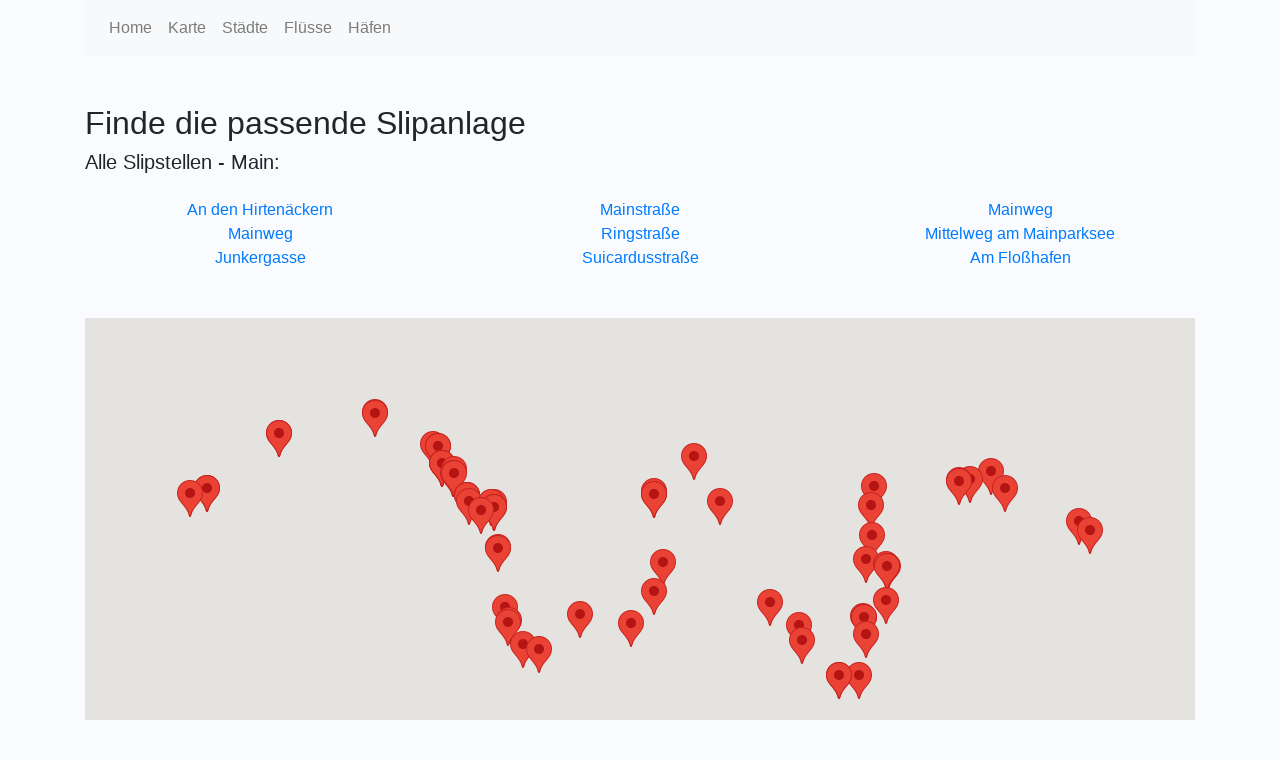

--- FILE ---
content_type: text/html
request_url: https://slipanlage.info/slipanlagen/Main/f/
body_size: 2037
content:

<!DOCTYPE html>
<html lang="en">

<head>
  <meta charset="utf-8" />
  <meta http-equiv="X-UA-Compatible" content="IE=edge">
  <title>Slipanlagen Verzeichnis mit 1800 Slipstellen</title>
  <meta name="viewport" content="width=device-width, initial-scale=1, shrink-to-fit=no">
  <link rel="stylesheet" href="/css/bootstrap.css" type="text/css" />
  <link rel="stylesheet" href="/custom.css" type="text/css" />
  <script async src="https://www.googletagmanager.com/gtag/js?id=UA-37292029-13"></script>
  <script>
    window.dataLayer = window.dataLayer || [];
    function gtag(){dataLayer.push(arguments);}
    gtag('js', new Date());

    gtag('config', 'UA-37292029-13');
  </script>
</head>

<body>

<div class="container">
  <div class="row">
    <div class="col">
        <nav class="navbar navbar-expand-sm navbar-light bg-light">
            <button class="navbar-toggler" type="button" data-toggle="collapse" data-target="#navbarSupportedContent" aria-controls="navbarSupportedContent"
                aria-expanded="false" aria-label="Toggle navigation">
                <span class="navbar-toggler-icon"></span>
            </button>
            <div class="collapse navbar-collapse" id="navbarSupportedContent">
                <ul class="navbar-nav mr-auto">
                    <li class="nav-item">
                        <a class="nav-link" href="/">Home</a>
                    </li>
                    <li class="nav-item">
                        <a class="nav-link" href="/karte/">Karte</a>
                    </li>
                    <li class="nav-item">
                        <a class="nav-link" href="/stadt/">Städte</a>
                    </li>
                    <li class="nav-item">
                        <a class="nav-link" href="/fluss/">Flüsse</a>
                    </li>
                    <li class="nav-item">
                        <a class="nav-link" href="/hafen/">Häfen</a>
                    </li>
                    
                </ul>
            </div>
        </nav>
    </div>
  </div>
</div>


<div class="container">
  <div class="row mt-5">
    <div class="col-12 ">
      <h2>Finde die passende Slipanlage</h2>

        <h5>Alle Slipstellen - Main:</h5>

    </div>
  </div>
</div>

<div class="container">
    <div class="row mt-3 text-center">
        <div class="col-md-4">
            

            <a href="/slipanlage/Main/An%20den%20Hirten%C3%A4ckern/l/45">An den Hirtenäckern</a><br>


            <a href="/slipanlage/Main/Mainweg/l/75">Mainweg</a><br>


            <a href="/slipanlage/Main/Junkergasse/l/109">Junkergasse</a><br>

            
        </div>
        <div class="col-md-4">
            

            <a href="/slipanlage//Mainstra%C3%9Fe/l/129">Mainstraße</a><br>


            <a href="/slipanlage//Ringstra%C3%9Fe/l/150">Ringstraße</a><br>


            <a href="/slipanlage//Suicardusstra%C3%9Fe/l/189">Suicardusstraße</a><br>


        </div>
        <div class="col-md-4">
            
        
            <a href="/slipanlage//Mainweg/l/200">Mainweg</a><br>


            <a href="/slipanlage//Mittelweg%20am%20Mainparksee/l/208">Mittelweg am Mainparksee</a><br>


            <a href="/slipanlage//Am%20Flo%C3%9Fhafen/l/258">Am Floßhafen</a><br>


        </div>
    </div>

</div>

<div class="container">
  <div class="row mt-5">
    <div class="col-12">

      <div id="map"></div>

      
    </div>
  </div>
</div>

<div class="container">

    <hr>

    <div class="row mt-4 text-center">
        <div class="col-md-4">
            <a href="/slipanlagen/Berlin/">Berlin</a><br>
            <a href="/slipanlagen/Brandenburg/">Brandenburg</a><br>
            <a href="/slipanlagen/Bremen/">Bremen</a><br>
        </div>
        <div class="col-md-4">
            <a href="/slipanlagen/Düsseldorf/">Düsseldorf</a><br>
            <a href="/slipanlagen/Duisburg/">Duisburg</a><br>
            <a href="/slipanlagen/Dresden/">Dresden</a><br>
        </div>
        <div class="col-md-4">
            <a href="/slipanlagen/Hamburg/">Hamburg</a><br>
            <a href="/slipanlagen/Köln/">Köln</a><br>      
            <a href="/slipanlagen/Plau%20am%20see/">Plau am See</a><br>
        </div>
    </div>
    <div class="row mt-3 text-center">
        <div class="col-12 ">
            <h5>Finde eine passende <a href="/stadt/">Slipstelle</a> in weiteren Städten</h5>
        </div>
    </div>
</div>

<form method="post" action="/slipanlage/detail/l/">
    <input type="hidden" name="idd" id="detailId" value="">
    <div class="modal fade" id="showRampMap" tabindex="-1" role="dialog">
        <div class="modal-dialog" role="document">
            <div class="modal-content">
                <div class="modal-header">
                    <h5 class="modal-title">Sliprampe</h5>
                    <button type="button" class="close" data-dismiss="modal" aria-label="Close">
                    <span aria-hidden="true">&times;</span>
                    </button>
                </div>
                <div class="modal-body">
                    <div class="row">
                    <div class="form-group col-12">
                        
                        <div id="miniMap"></div>

                    </div>
                    </div>
                </div>
                <div class="modal-footer">
                    <button type="button" class="btn btn-secondary" data-dismiss="modal">zurück</button>
                    <button type="submit" class="btn btn-primary">weitere Details</button>
                </div>
            </div>
        </div>
    </div>
</div>
</form>

<script src="/js/jquery.js"></script>
<script src="https://cdnjs.cloudflare.com/ajax/libs/popper.js/1.14.3/umd/popper.min.js" integrity="sha384-ZMP7rVo3mIykV+2+9J3UJ46jBk0WLaUAdn689aCwoqbBJiSnjAK/l8WvCWPIPm49" crossorigin="anonymous"></script>
<script src="/js/bootstrap.js"></script>
<script src="/js/customfunctions.js"></script>


<div class="container mt-5">
    <div class="row mt-5 mb-5">
        <div class="col-12">
            <hr>
            <a href="/impressum.php">Impressum</a><br>
            <a href="/datenschutz.php">Datenschutz</a><br>
        </div>
    </div>
</div>
<script>
var map;
var miniMap;
function initMap() {
	map = new google.maps.Map(document.getElementById('map'), {
		center: { lat: 51, lng: 6 },
		zoom: 8
  });
  miniMap = new google.maps.Map(document.getElementById('miniMap'), {
		center: { lat: 51, lng: 6 },
		zoom: 12
  });

  var data = getObjects('f6','Main');
}

</script>

<script src="https://maps.googleapis.com/maps/api/js?key=AIzaSyBygxrs6xcbqu0Z6w_SeIVr3pAG7kzb-Ng&callback=initMap" async defer></script>

</body>
</html>


--- FILE ---
content_type: text/html
request_url: https://slipanlage.info/getObjects.php?do=river&name=Main
body_size: 857
content:
{"status":"ok","marker":[{"lat":"50.044480","lng":"8.998780","id":45},{"lat":"50.000735","lng":"8.352783","id":75},{"lat":"49.762418","lng":"9.517541","id":109},{"lat":"49.723792","lng":"9.219995","id":129},{"lat":"50.030102","lng":"10.504998","id":150},{"lat":"49.976390","lng":"9.139576","id":189},{"lat":"50.000734","lng":"8.352782","id":200},{"lat":"49.988071","lng":"9.065789","id":208},{"lat":"49.966949","lng":"9.139290","id":258},{"lat":"50.044450","lng":"8.998522","id":265},{"lat":"49.988289","lng":"9.066761","id":280},{"lat":"49.988606","lng":"9.066580","id":321},{"lat":"50.097675","lng":"8.550336","id":389},{"lat":"49.976438","lng":"9.132113","id":402},{"lat":"50.134318","lng":"8.814271","id":411},{"lat":"49.731473","lng":"9.986779","id":414},{"lat":"49.967702","lng":"9.139808","id":415},{"lat":"49.977409","lng":"9.072766","id":418},{"lat":"49.763007","lng":"9.179618","id":436},{"lat":"49.766650","lng":"9.180776","id":437},{"lat":"49.818726","lng":"9.581168","id":470},{"lat":"49.777908","lng":"9.377713","id":537},{"lat":"50.003388","lng":"10.185524","id":679},{"lat":"49.971036","lng":"10.174806","id":680},{"lat":"49.875687","lng":"10.162156","id":681},{"lat":"49.862929","lng":"10.221500","id":779},{"lat":"49.862573","lng":"10.219841","id":780},{"lat":"49.866612","lng":"10.218186","id":781},{"lat":"49.990201","lng":"9.580519","id":1040},{"lat":"49.994546","lng":"9.580821","id":1041},{"lat":"49.990210","lng":"9.580505","id":1179},{"lat":"49.668787","lng":"10.141883","id":1188},{"lat":"49.716313","lng":"9.263643","id":1317},{"lat":"49.757751","lng":"9.977292","id":1319},{"lat":"50.001405","lng":"10.544362","id":1338},{"lat":"50.016854","lng":"10.449168","id":1339},{"lat":"49.916817","lng":"10.178700","id":1373},{"lat":"50.044487","lng":"8.997958","id":1374},{"lat":"49.895706","lng":"9.152026","id":1421},{"lat":"49.894862","lng":"9.151055","id":1422},{"lat":"49.742087","lng":"10.161917","id":1427},{"lat":"50.035021","lng":"9.030988","id":1439},{"lat":"50.133298","lng":"8.814068","id":1562},{"lat":"50.078587","lng":"8.972693","id":1563},{"lat":"50.074649","lng":"8.986490","id":1564},{"lat":"50.075544","lng":"8.987681","id":1565},{"lat":"50.026836","lng":"9.029291","id":1566},{"lat":"49.670034","lng":"10.088149","id":1567},{"lat":"49.669271","lng":"10.087999","id":1568},{"lat":"49.772172","lng":"10.155933","id":1569},{"lat":"49.772345","lng":"10.157349","id":1570},{"lat":"49.773364","lng":"10.155450","id":1571},{"lat":"50.014330","lng":"10.417520","id":1572},{"lat":"50.013117","lng":"10.417284","id":1573},{"lat":"49.943112","lng":"10.747274","id":1600},{"lat":"49.925815","lng":"10.776801","id":1601},{"lat":"49.977606","lng":"9.762509","id":1653},{"lat":"49.799146","lng":"9.898473","id":1672},{"lat":"49.869726","lng":"9.604989","id":1749},{"lat":"49.962659","lng":"9.105685","id":2047},{"lat":"50.097935","lng":"8.550989","id":2105},{"lat":"49.992013","lng":"8.305142","id":2219},{"lat":"50.026794","lng":"9.030757","id":2242},{"lat":"49.802328","lng":"10.217673","id":2396},{"lat":"49.790183","lng":"9.171763","id":2420},{"lat":"50.057279","lng":"9.689463","id":2439}]}

--- FILE ---
content_type: text/css
request_url: https://slipanlage.info/custom.css
body_size: 428
content:
body {
    background-color: #f9fbff;
}

#map {
    height: 500px;
    width: 100%;
}

#miniMap {
    height: 400px;
    width: 100%;
}

.iwContainer {
    width: 180px;
    height: 210px;
    margin-right: 0px;
}

.iwTitle {
    margin-bottom: 7px;
    font-size: 16px;
    font-weight: bold;
}

.iwContent {
    margin-top: 7px;
    font-size: 14px;
}

.iwImageContainer {

}

.iwImage {
    height: 100%;
    width: 100%;
    object-fit: contain;
}

.iwCTA {
    margin-top: 10px;
    font-size: 16px;
}

.modal-lg {
    max-width: 90%;
    margin: auto;
    margin-top: 20px;
}

.sliderModal {
    
}

.ctaModal {
    height: 100px;
    background-color: lightsalmon;
    text-align: center;
    padding-top: 30px;
}

.logoModal {
    
}

.textAlignRight {
    text-align: right;
}

.ctaFinanceModal {
    height: 100px;
    background-color: lightsalmon;
    text-align: center;
    padding-top: 30px;
    margin: 5px;
}

.ctaContactModal {
    height: 100px;
    background-color: lightsalmon;
    text-align: center;
    padding-top: 30px;
    margin: 5px;
}

.ctaInfoModal {
    height: 100px;
    background-color: lightsalmon;
    text-align: center;
    padding-top: 30px;
    margin: 5px;
}

.div-bg-color {
    background-color: #000000;
}

.rotate90b {
  transform: rotate(90deg);
  -webkit-transform: rotate(90deg);
  -ms-transform: rotate(90deg);
}

.responsive {
    width: 100%;
    height: auto;
}